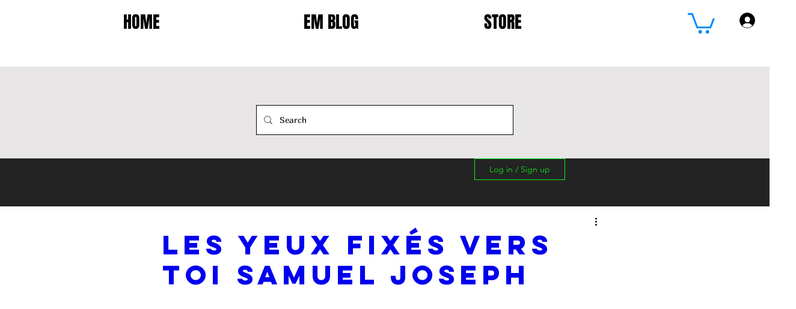

--- FILE ---
content_type: text/html; charset=utf-8
request_url: https://www.google.com/recaptcha/api2/aframe
body_size: 269
content:
<!DOCTYPE HTML><html><head><meta http-equiv="content-type" content="text/html; charset=UTF-8"></head><body><script nonce="NnXqi7oypzAkPjUFvrZLHw">/** Anti-fraud and anti-abuse applications only. See google.com/recaptcha */ try{var clients={'sodar':'https://pagead2.googlesyndication.com/pagead/sodar?'};window.addEventListener("message",function(a){try{if(a.source===window.parent){var b=JSON.parse(a.data);var c=clients[b['id']];if(c){var d=document.createElement('img');d.src=c+b['params']+'&rc='+(localStorage.getItem("rc::a")?sessionStorage.getItem("rc::b"):"");window.document.body.appendChild(d);sessionStorage.setItem("rc::e",parseInt(sessionStorage.getItem("rc::e")||0)+1);localStorage.setItem("rc::h",'1768772264833');}}}catch(b){}});window.parent.postMessage("_grecaptcha_ready", "*");}catch(b){}</script></body></html>

--- FILE ---
content_type: application/javascript
request_url: https://static.parastorage.com/services/communities-blog-ooi/1.3065.0/client-viewer/3393.chunk.min.js
body_size: 19378
content:
(("undefined"!=typeof self?self:this).webpackJsonp__wix_communities_blog_ooi=("undefined"!=typeof self?self:this).webpackJsonp__wix_communities_blog_ooi||[]).push([[3393],{66736:(e,t,r)=>{"use strict";r.d(t,{$r:()=>o,hI:()=>k,Le:()=>Z,RR:()=>C,Vj:()=>M,D9:()=>I,li:()=>a});var n,o,i,a="".concat("{{","(.*?)").concat("}}");"[".concat("{{").concat("}}","]");!function(e){e.product_page="product_page",e.blog="blog",e.post="post",e.forum="forum",e.group="group",e.bookings="Booking Service Page",e.challenges="challenge_page"}(n||(n={})),function(e){e.PRODUCT_PAGE="wix.stores.sub_pages.product",e.BLOG_POST="wix.blog.sub_pages.post",e.BLOG_POST_EDIT="wix.blog.sub_pages.post.edit",e.BLOG_POST_PREVIEW="wix.blog.sub_pages.post.preview",e.BLOG_CATEGORY="wix.blog.sub_pages.category",e.FORUM_CATEGORY="wix.forum.sub_pages.category",e.FORUM_CATEGORY_PAGINATION="wix.forum.sub_pages.category.pagination",e.FORUM_CATEGORY_CREATE_POST="wix.forum.sub_pages.category.create-post",e.FORUM_CATEGORY_CREATE_QUESTION="wix.forum.sub_pages.category.create-question",e.FORUM_POST="wix.forum.sub_pages.post",e.FORUM_POST_EDIT="wix.forum.sub_pages.post.edit",e.FORUM_POST_PAGINATION="wix.forum.sub_pages.post.pagination",e.FORUM_POST_DEEP_LINK_DATA="wix.forum.sub_pages.post.deep-link-data",e.FORUM_POST_PAGINATION_AND_DEEP_LINK_DATA="wix.forum.sub_pages.post.pagination-and-deep-link-data",e.GROUP="wix.groups.sub_pages.group",e.GROUP_POST="wix.groups.sub_pages.post",e.BOOKINGS_SERVICE="wix.bookings.sub_pages.service_page",e.CHALLENGES_PAGE="wix.online_programs.sub_pages.online_program"}(o||(o={}));var s,p,u,l,c,f,d,h,y,m,g=((i={})[o.PRODUCT_PAGE]={variables:["slug"],required:["slug"]},i),v="{{".concat("main-mapping","}}"),b=((s={})[o.BLOG_POST]={variables:["slug"],required:["slug"],subMappings:(p={},p[o.BLOG_POST_EDIT]={defaultMapping:"".concat(v,"/edit")},p[o.BLOG_POST_PREVIEW]={required:["instance"],defaultMapping:"".concat(v,"/preview/{{instance}}")},p)},s),E=((u={})[o.BLOG_CATEGORY]={variables:["slug"],required:["slug"],defaultPrefix:"categories"},u),A=((l={})[o.FORUM_POST]={variables:["categorySlug","postSlug"],required:["categorySlug","postSlug"],subMappings:(c={},c[o.FORUM_POST_EDIT]={defaultMapping:"".concat(v,"/edit")},c[o.FORUM_POST_PAGINATION]={required:["page"],defaultMapping:"".concat(v,"/p-{{page}}")},c[o.FORUM_POST_DEEP_LINK_DATA]={required:["deepLinkData"],defaultMapping:"".concat(v,"/dl-{{deepLinkData}}")},c[o.FORUM_POST_PAGINATION_AND_DEEP_LINK_DATA]={required:["page","deepLinkData"],defaultMapping:"".concat(v,"/p-{{page}}/dl-{{deepLinkData}}")},c)},l[o.FORUM_CATEGORY]={variables:["slug"],required:["slug"],subMappings:(f={},f[o.FORUM_CATEGORY_CREATE_POST]={defaultMapping:"".concat(v,"/create-post")},f[o.FORUM_CATEGORY_CREATE_QUESTION]={defaultMapping:"".concat(v,"/create-question")},f[o.FORUM_CATEGORY_PAGINATION]={required:["page"],defaultMapping:"".concat(v,"/p-{{page}}")},f)},l),O=((d={})[o.GROUP]={variables:["groupId","tabName"],required:["groupId","tabName"]},d[o.GROUP_POST]={variables:["groupId","tabName","postId"],required:["groupId","tabName","postId"]},d),x=((h={})[o.BOOKINGS_SERVICE]={variables:["slug"],required:["slug"],defaultPrefix:"service-page"},h),w=((y={})[o.CHALLENGES_PAGE]={variables:["slug"],required:["slug"],defaultPrefix:"challenge-page"},y),_=((m={})[n.product_page]=g,m[n.post]=b,m[n.blog]=E,m[n.forum]=A,m[n.group]=O,m[n.bookings]=x,m[n.challenges]=w,m);var P=function(){return P=Object.assign||function(e){for(var t,r=1,n=arguments.length;r<n;r++)for(var o in t=arguments[r])Object.prototype.hasOwnProperty.call(t,o)&&(e[o]=t[o]);return e},P.apply(this,arguments)};Object.create;function R(e){var t="function"==typeof Symbol&&Symbol.iterator,r=t&&e[t],n=0;if(r)return r.call(e);if(e&&"number"==typeof e.length)return{next:function(){return e&&n>=e.length&&(e=void 0),{value:e&&e[n++],done:!e}}};throw new TypeError(t?"Object is not iterable.":"Symbol.iterator is not defined.")}function N(e,t){var r="function"==typeof Symbol&&e[Symbol.iterator];if(!r)return e;var n,o,i=r.call(e),a=[];try{for(;(void 0===t||t-- >0)&&!(n=i.next()).done;)a.push(n.value)}catch(e){o={error:e}}finally{try{n&&!n.done&&(r=i.return)&&r.call(i)}finally{if(o)throw o.error}}return a}function S(e,t,r){if(r||2===arguments.length)for(var n,o=0,i=t.length;o<i;o++)!n&&o in t||(n||(n=Array.prototype.slice.call(t,0,o)),n[o]=t[o]);return e.concat(n||Array.prototype.slice.call(t))}Object.create;"function"==typeof SuppressedError&&SuppressedError;var I=function(e){return Object.values(T()).some((function(t){var r;return Boolean(null===(r=null==t?void 0:t.subMappings)||void 0===r?void 0:r[e])}))},T=function(){return Object.values(_).reduce((function(e,t){return P(P({},e),t)}),{})||{}},M=function(e){return Object.entries(_).filter((function(t){var r=N(t,2)[1];return Object.keys(r).includes(e)})).map((function(e){return N(e,1)[0]}))[0]},j=function(e){return Object.entries(T()).find((function(t){var r,n=N(t,2),o=(n[0],n[1]);return Boolean(null===(r=null==o?void 0:o.subMappings)||void 0===r?void 0:r[e])}))},C=function(e){var t,r,n,o=[];if(I(e)){var i=N(j(e),2),a=(i[0],i[1]);o.push.apply(o,S(S([],N((null==a?void 0:a.required)||[]),!1),N((null===(r=null===(t=null==a?void 0:a.subMappings)||void 0===t?void 0:t[e])||void 0===r?void 0:r.required)||[]),!1))}else o.push.apply(o,S([],N((null===(n=function(e){var t=T()[e];return!t&&I(e)&&console.warn("You cannot get variables schema for subMappings key (".concat(e,").")),t}(e))||void 0===n?void 0:n.required)||[]),!1));return o},U=function(e,t){return new Error("Url Mappings Error - [".concat(e,"]: ").concat(t))},L=Object.values(o);U("key","must be one of: ".concat(L.toString())),U("itemData",'must be on object with string as value, for example: { "slug": "shoes" }'),U("itemData",'must have required variables, for example: { "slug": "shoes" }');var F,D=/[.*+?^$()|]/g,k=function(e,t){return void 0===e&&(e=[]),e.find((function(e){return function(e){var t=e.replace(D,"\\$&").replace(new RegExp(a,"g"),"([^/]+)");return RegExp("^".concat(t,"$"))}(e).test(t)}))},B=(U("url","Url must be a string"),function(e){return[" ","\t","\n"].every((function(t){var r;return!(null===(r=null==e?void 0:e.includes)||void 0===r?void 0:r.call(e,t))}))}),G=function(e){return(null==e?void 0:e.length)<=z.MAX_URL_MAPPING_LENGTH},H=function(e){return null==e?void 0:e.split("/").every(Boolean)},W=function(e,t){var r=t.urlMappingKey,n=C(r);return null==n?void 0:n.every((function(t){return null==e?void 0:e.includes("{{".concat(t,"}}"))}))},V=function(e){var t=e.match(new RegExp(a,"g"));return((null==t?void 0:t.length)||0)<=1},$=function(e){return null==e?void 0:e.split("/").every(V)},q=function(e){return function(t,r){var n=t.split("/"),o=t===r;if(n.length<1||o)return!0;var i=N(r.split("/"),1)[0],a=N(n,1)[0];return e.every((function(e){return e===i||e!==a}))}},Y=function(e,t){var r=t.pathPrefixes,n=Object.values(r).map((function(e){return e.publishedPrefix})).filter(Boolean);return q(n)(e,t.defaultMapping.defaultPublished)},K=function(e,t){var r,n=t.urlMappingKey,o=t.urlMappings;return!k(null===(r=o.main)||void 0===r?void 0:r.filter((function(e){var t=e.key;return n!==t})).map((function(e){return e.mapping})),e)},X=function(e){e=e.replace(new RegExp(a,"ig"),"");var t=new RegExp(/[^\]_.~!*'();:@&=+$,<>\\#^%?`"]/,"g"),r=!/(?:[\u2700-\u27bf]|(?:\ud83c[\udde6-\uddff]){2}|[\ud800-\udbff][\udc00-\udfff]|[\u0023-\u0039]\ufe0f?\u20e3|\u3299|\u3297|\u303d|\u3030|\u24c2|\ud83c[\udd70-\udd71]|\ud83c[\udd7e-\udd7f]|\ud83c\udd8e|\ud83c[\udd91-\udd9a]|\ud83c[\udde6-\uddff]|[\ud83c[\ude01-\ude02]|\ud83c\ude1a|\ud83c\ude2f|[\ud83c[\ude32-\ude3a]|[\ud83c[\ude50-\ude51]|\u203c|\u2049|[\u25aa-\u25ab]|\u25b6|\u25c0|[\u25fb-\u25fe]|\u00a9|\u00ae|\u2122|\u2139|\ud83c\udc04|[\u2600-\u26FF]|\u2b05|\u2b06|\u2b07|\u2b1b|\u2b1c|\u2b50|\u2b55|\u231a|\u231b|\u2328|\u23cf|[\u23e9-\u23f3]|[\u23f8-\u23fa]|\ud83c\udccf|\u2934|\u2935|[\u2190-\u21ff])/g.test(e),n=!e.replace(t,"");return r&&n},Q=function(e){var t=N(e,1)[0],r=e.slice(-1);return"/"!==t&&"/"!==r},J=function(e,t){var r=t.pathPrefixes,n=Object.values(r).map((function(e){return e.savedPrefix})).filter(Boolean);return q(n)(e,t.defaultMapping.defaultSaved)};!function(e){e.MAX_LENGTH_ERROR="MAX_LENGTH_ERROR",e.NO_SPACES_ERROR="NO_SPACES_ERROR",e.NO_EMPTY_SEGMENT_ERROR="NO_EMPTY_SEGMENT_ERROR",e.CONTAIN_MAIN_VARIABLE_ERROR="CONTAIN_MAIN_VARIABLE_ERROR",e.ONLY_ONE_VARIABLE_PER_SEGMENT_ERROR="ONLY_ONE_VARIABLE_PER_SEGMENT_ERROR",e.ONLY_UNIQUE_PUBLISHED_URL_ERROR="ONLY_UNIQUE_PUBLISHED_URL_ERROR",e.ONLY_UNIQUE_SAVED_URL_ERROR="ONLY_UNIQUE_SAVED_URL_ERROR",e.ONLY_UNIQUE_MAPPING_ERROR="ONLY_UNIQUE_MAPPING_ERROR",e.NO_INVALID_CHARACTERS_ERROR="NO_INVALID_CHARACTERS_ERROR",e.NO_STARTING_OR_ENDING_SLASH_ERROR="NO_STARTING_OR_ENDING_SLASH_ERROR"}(F||(F={}));var z=function(){function e(e){var t=e.urlMappingKey,r=e.pathPrefixes,n=e.urlMappings,o=this;this.initValidators=function(){o.validators=[[G,F.MAX_LENGTH_ERROR],[B,F.NO_SPACES_ERROR],[Q,F.NO_STARTING_OR_ENDING_SLASH_ERROR],[H,F.NO_EMPTY_SEGMENT_ERROR],[X,F.NO_INVALID_CHARACTERS_ERROR],[W,F.CONTAIN_MAIN_VARIABLE_ERROR],[$,F.ONLY_ONE_VARIABLE_PER_SEGMENT_ERROR],[Y,F.ONLY_UNIQUE_PUBLISHED_URL_ERROR],[J,F.ONLY_UNIQUE_SAVED_URL_ERROR],[K,F.ONLY_UNIQUE_MAPPING_ERROR]]},this.urlMappings=n,this.pathPrefixes=r,this.urlMappingKey=t,this.pathPrefix=this.getPathPrefix(),this.defaultMapping=Z(t,this.pathPrefix),this.initValidators()}return e.prototype.getPathPrefix=function(){var t=M(this.urlMappingKey);if(!t)throw I(this.urlMappingKey)?new Error("Url Mapper Validator Error: Validator does not support sub mapping, please use the main url mapping key"):new Error("Url Mapper Validator Error: Url mapping key is not supported (".concat(this.urlMappingKey,")"));return this.pathPrefixes[t]||e.FALLBACK_PATH_PREFIX},Object.defineProperty(e.prototype,"validatorProps",{get:function(){var e=this;return{urlMappingKey:e.urlMappingKey,urlMappings:e.urlMappings,pathPrefix:e.pathPrefix,pathPrefixes:e.pathPrefixes,defaultMapping:e.defaultMapping}},enumerable:!1,configurable:!0}),e.prototype.validate=function(e){var t,r;try{for(var n=R(this.validators),o=n.next();!o.done;o=n.next()){var i=N(o.value,2),a=i[0],s=i[1],p=Boolean(a(e,this.validatorProps));if(!p)return{isValid:p,error:s}}}catch(e){t={error:e}}finally{try{o&&!o.done&&(r=n.return)&&r.call(n)}finally{if(t)throw t.error}}return{isValid:!0}},e.errorArray=Object.values(F),e.MAX_URL_MAPPING_LENGTH=1e3,e.FALLBACK_PATH_PREFIX="unknown",e}(),Z=function(e,t){var r,n,o=T()[e]||{required:["slug"]},i=o.required,a=o.defaultPrefix,s={};return t&&"object"==typeof t?(s.savedPrefix=null!==(r=t.savedPrefix)&&void 0!==r?r:"",s.publishedPrefix=null!==(n=t.publishedPrefix)&&void 0!==n?n:""):(s.savedPrefix=z.FALLBACK_PATH_PREFIX,s.publishedPrefix=z.FALLBACK_PATH_PREFIX),{defaultSaved:S([s.savedPrefix,a],N(null==i?void 0:i.map((function(e){return"{{".concat(e,"}}")}))),!1).filter(Boolean).join("/"),defaultPublished:S([s.publishedPrefix,a],N(null==i?void 0:i.map((function(e){return"{{".concat(e,"}}")}))),!1).filter(Boolean).join("/")}}},60776:(e,t,r)=>{"use strict";t.__esModule=!0;var n=r(60751),o=(a(n),a(r(62688))),i=a(r(28127));a(r(20567));function a(e){return e&&e.__esModule?e:{default:e}}function s(e,t){if(!(e instanceof t))throw new TypeError("Cannot call a class as a function")}function p(e,t){if(!e)throw new ReferenceError("this hasn't been initialised - super() hasn't been called");return!t||"object"!=typeof t&&"function"!=typeof t?e:t}function u(e,t){if("function"!=typeof t&&null!==t)throw new TypeError("Super expression must either be null or a function, not "+typeof t);e.prototype=Object.create(t&&t.prototype,{constructor:{value:e,enumerable:!1,writable:!0,configurable:!0}}),t&&(Object.setPrototypeOf?Object.setPrototypeOf(e,t):e.__proto__=t)}var l=1073741823;t.default=function(e,t){var r,a,c="__create-react-context-"+(0,i.default)()+"__",f=function(e){function r(){var t,n,o,i;s(this,r);for(var a=arguments.length,u=Array(a),l=0;l<a;l++)u[l]=arguments[l];return t=n=p(this,e.call.apply(e,[this].concat(u))),n.emitter=(o=n.props.value,i=[],{on:function(e){i.push(e)},off:function(e){i=i.filter((function(t){return t!==e}))},get:function(){return o},set:function(e,t){o=e,i.forEach((function(e){return e(o,t)}))}}),p(n,t)}return u(r,e),r.prototype.getChildContext=function(){var e;return(e={})[c]=this.emitter,e},r.prototype.componentWillReceiveProps=function(e){if(this.props.value!==e.value){var r=this.props.value,n=e.value,o=void 0;((i=r)===(a=n)?0!==i||1/i==1/a:i!=i&&a!=a)?o=0:(o="function"==typeof t?t(r,n):l,0!==(o|=0)&&this.emitter.set(e.value,o))}var i,a},r.prototype.render=function(){return this.props.children},r}(n.Component);f.childContextTypes=((r={})[c]=o.default.object.isRequired,r);var d=function(t){function r(){var e,n;s(this,r);for(var o=arguments.length,i=Array(o),a=0;a<o;a++)i[a]=arguments[a];return e=n=p(this,t.call.apply(t,[this].concat(i))),n.state={value:n.getValue()},n.onUpdate=function(e,t){(0|n.observedBits)&t&&n.setState({value:n.getValue()})},p(n,e)}return u(r,t),r.prototype.componentWillReceiveProps=function(e){var t=e.observedBits;this.observedBits=null==t?l:t},r.prototype.componentDidMount=function(){this.context[c]&&this.context[c].on(this.onUpdate);var e=this.props.observedBits;this.observedBits=null==e?l:e},r.prototype.componentWillUnmount=function(){this.context[c]&&this.context[c].off(this.onUpdate)},r.prototype.getValue=function(){return this.context[c]?this.context[c].get():e},r.prototype.render=function(){return(e=this.props.children,Array.isArray(e)?e[0]:e)(this.state.value);var e},r}(n.Component);return d.contextTypes=((a={})[c]=o.default.object,a),{Provider:f,Consumer:d}},e.exports=t.default},97508:(e,t,r)=>{"use strict";t.__esModule=!0;var n=i(r(60751)),o=i(r(60776));function i(e){return e&&e.__esModule?e:{default:e}}t.default=n.default.createContext||o.default,e.exports=t.default},37512:(e,t,r)=>{e.exports=r(16252).isElement},77588:(e,t,r)=>{e.exports=r(16252).uniqueId},93770:e=>{"use strict";const t=async function(){}.constructor;e.exports=()=>t},44014:e=>{"use strict";const t=async function*(){}.constructor;e.exports=()=>t},23836:(e,t,r)=>{"use strict";var n=r(84499),o=r(36678),i=r(90376),a=r(39707);e.exports=a||n.call(i,o)},59369:(e,t,r)=>{"use strict";var n=r(84499),o=r(36678),i=r(23836);e.exports=function(){return i(n,o,arguments)}},36678:e=>{"use strict";e.exports=Function.prototype.apply},90376:e=>{"use strict";e.exports=Function.prototype.call},50946:(e,t,r)=>{"use strict";var n=r(84499),o=r(1711),i=r(90376),a=r(23836);e.exports=function(e){if(e.length<1||"function"!=typeof e[0])throw new o("a function is required");return a(n,i,e)}},39707:e=>{"use strict";e.exports="undefined"!=typeof Reflect&&Reflect&&Reflect.apply},9343:(e,t,r)=>{"use strict";var n=r(68897),o=r(88179),i=o(n("String.prototype.indexOf"));e.exports=function(e,t){var r=n(e,!!t);return"function"==typeof r&&i(e,".prototype.")>-1?o(r):r}},88179:(e,t,r)=>{"use strict";var n=r(18973),o=r(67539),i=r(50946),a=r(59369);e.exports=function(e){var t=i(arguments),r=e.length-(arguments.length-1);return n(t,1+(r>0?r:0),!0)},o?o(e.exports,"apply",{value:a}):e.exports.apply=a},93232:(e,t,r)=>{"use strict";var n=r(68897),o=r(50946),i=o([n("%String.prototype.indexOf%")]);e.exports=function(e,t){var r=n(e,!!t);return"function"==typeof r&&i(e,".prototype.")>-1?o([r]):r}},63498:(e,t,r)=>{var n=r(23425),o=r(25456),i=r(79513),a=r(17647),s=r(39353),p=r(228),u=Date.prototype.getTime;function l(e,t,r){var d=r||{};return!!(d.strict?i(e,t):e===t)||(!e||!t||"object"!=typeof e&&"object"!=typeof t?d.strict?i(e,t):e==t:function(e,t,r){var i,d;if(typeof e!=typeof t)return!1;if(c(e)||c(t))return!1;if(e.prototype!==t.prototype)return!1;if(o(e)!==o(t))return!1;var h=a(e),y=a(t);if(h!==y)return!1;if(h||y)return e.source===t.source&&s(e)===s(t);if(p(e)&&p(t))return u.call(e)===u.call(t);var m=f(e),g=f(t);if(m!==g)return!1;if(m||g){if(e.length!==t.length)return!1;for(i=0;i<e.length;i++)if(e[i]!==t[i])return!1;return!0}if(typeof e!=typeof t)return!1;try{var v=n(e),b=n(t)}catch(e){return!1}if(v.length!==b.length)return!1;for(v.sort(),b.sort(),i=v.length-1;i>=0;i--)if(v[i]!=b[i])return!1;for(i=v.length-1;i>=0;i--)if(!l(e[d=v[i]],t[d],r))return!1;return!0}(e,t,d))}function c(e){return null==e}function f(e){return!(!e||"object"!=typeof e||"number"!=typeof e.length)&&("function"==typeof e.copy&&"function"==typeof e.slice&&!(e.length>0&&"number"!=typeof e[0]))}e.exports=l},79381:(e,t,r)=>{"use strict";var n=r(67539),o=r(76296),i=r(1711),a=r(91399);e.exports=function(e,t,r){if(!e||"object"!=typeof e&&"function"!=typeof e)throw new i("`obj` must be an object or a function`");if("string"!=typeof t&&"symbol"!=typeof t)throw new i("`property` must be a string or a symbol`");if(arguments.length>3&&"boolean"!=typeof arguments[3]&&null!==arguments[3])throw new i("`nonEnumerable`, if provided, must be a boolean or null");if(arguments.length>4&&"boolean"!=typeof arguments[4]&&null!==arguments[4])throw new i("`nonWritable`, if provided, must be a boolean or null");if(arguments.length>5&&"boolean"!=typeof arguments[5]&&null!==arguments[5])throw new i("`nonConfigurable`, if provided, must be a boolean or null");if(arguments.length>6&&"boolean"!=typeof arguments[6])throw new i("`loose`, if provided, must be a boolean");var s=arguments.length>3?arguments[3]:null,p=arguments.length>4?arguments[4]:null,u=arguments.length>5?arguments[5]:null,l=arguments.length>6&&arguments[6],c=!!a&&a(e,t);if(n)n(e,t,{configurable:null===u&&c?c.configurable:!u,enumerable:null===s&&c?c.enumerable:!s,value:r,writable:null===p&&c?c.writable:!p});else{if(!l&&(s||p||u))throw new o("This environment does not support defining a property as non-configurable, non-writable, or non-enumerable.");e[t]=r}}},95144:(e,t,r)=>{"use strict";var n=r(23425),o="function"==typeof Symbol&&"symbol"==typeof Symbol("foo"),i=Object.prototype.toString,a=Array.prototype.concat,s=r(79381),p=r(96900)(),u=function(e,t,r,n){if(t in e)if(!0===n){if(e[t]===r)return}else if("function"!=typeof(o=n)||"[object Function]"!==i.call(o)||!n())return;var o;p?s(e,t,r,!0):s(e,t,r)},l=function(e,t){var r=arguments.length>2?arguments[2]:{},i=n(t);o&&(i=a.call(i,Object.getOwnPropertySymbols(t)));for(var s=0;s<i.length;s+=1)u(e,i[s],t[i[s]],r[i[s]])};l.supportsDescriptors=!!p,e.exports=l},71724:(e,t,r)=>{"use strict";var n,o=r(50946),i=r(91399);try{n=[].__proto__===Array.prototype}catch(e){if(!e||"object"!=typeof e||!("code"in e)||"ERR_PROTO_ACCESS"!==e.code)throw e}var a=!!n&&i&&i(Object.prototype,"__proto__"),s=Object,p=s.getPrototypeOf;e.exports=a&&"function"==typeof a.get?o([a.get]):"function"==typeof p&&function(e){return p(null==e?e:s(e))}},67539:e=>{"use strict";var t=Object.defineProperty||!1;if(t)try{t({},"a",{value:1})}catch(e){t=!1}e.exports=t},83841:e=>{"use strict";e.exports=EvalError},50219:e=>{"use strict";e.exports=Error},76190:e=>{"use strict";e.exports=RangeError},83950:e=>{"use strict";e.exports=ReferenceError},76296:e=>{"use strict";e.exports=SyntaxError},1711:e=>{"use strict";e.exports=TypeError},13221:e=>{"use strict";e.exports=URIError},7960:e=>{"use strict";e.exports=Object},35845:e=>{"use strict";var t=Object.prototype.toString,r=Math.max,n=function(e,t){for(var r=[],n=0;n<e.length;n+=1)r[n]=e[n];for(var o=0;o<t.length;o+=1)r[o+e.length]=t[o];return r};e.exports=function(e){var o=this;if("function"!=typeof o||"[object Function]"!==t.apply(o))throw new TypeError("Function.prototype.bind called on incompatible "+o);for(var i,a=function(e,t){for(var r=[],n=t||0,o=0;n<e.length;n+=1,o+=1)r[o]=e[n];return r}(arguments,1),s=r(0,o.length-a.length),p=[],u=0;u<s;u++)p[u]="$"+u;if(i=Function("binder","return function ("+function(e,t){for(var r="",n=0;n<e.length;n+=1)r+=e[n],n+1<e.length&&(r+=t);return r}(p,",")+"){ return binder.apply(this,arguments); }")((function(){if(this instanceof i){var t=o.apply(this,n(a,arguments));return Object(t)===t?t:this}return o.apply(e,n(a,arguments))})),o.prototype){var l=function(){};l.prototype=o.prototype,i.prototype=new l,l.prototype=null}return i}},84499:(e,t,r)=>{"use strict";var n=r(35845);e.exports=Function.prototype.bind||n},71442:e=>{"use strict";var t=function(){return"string"==typeof function(){}.name},r=Object.getOwnPropertyDescriptor;if(r)try{r([],"length")}catch(e){r=null}t.functionsHaveConfigurableNames=function(){if(!t()||!r)return!1;var e=r((function(){}),"name");return!!e&&!!e.configurable};var n=Function.prototype.bind;t.boundFunctionsHaveNames=function(){return t()&&"function"==typeof n&&""!==function(){}.bind().name},e.exports=t},63741:e=>{"use strict";const t=function*(){}.constructor;e.exports=()=>t},68897:(e,t,r)=>{"use strict";var n,o=r(7960),i=r(50219),a=r(83841),s=r(76190),p=r(83950),u=r(76296),l=r(1711),c=r(13221),f=r(74822),d=r(83700),h=r(93888),y=r(24670),m=r(19988),g=r(95786),v=r(93897),b=r(91399),E=r(67539),A=function(){throw new l},O=b?function(){try{return A}catch(e){try{return b(arguments,"callee").get}catch(e){return A}}}():A,x=r(14923)(),w=r(33771),_=r(79548),P=r(21588),R=r(36678),N=r(90376),S={},I="undefined"!=typeof Uint8Array&&w?w(Uint8Array):n,T={__proto__:null,"%AggregateError%":"undefined"==typeof AggregateError?n:AggregateError,"%Array%":Array,"%ArrayBuffer%":"undefined"==typeof ArrayBuffer?n:ArrayBuffer,"%ArrayIteratorPrototype%":x&&w?w([][Symbol.iterator]()):n,"%AsyncFromSyncIteratorPrototype%":n,"%AsyncFunction%":S,"%AsyncGenerator%":S,"%AsyncGeneratorFunction%":S,"%AsyncIteratorPrototype%":S,"%Atomics%":"undefined"==typeof Atomics?n:Atomics,"%BigInt%":"undefined"==typeof BigInt?n:BigInt,"%BigInt64Array%":"undefined"==typeof BigInt64Array?n:BigInt64Array,"%BigUint64Array%":"undefined"==typeof BigUint64Array?n:BigUint64Array,"%Boolean%":Boolean,"%DataView%":"undefined"==typeof DataView?n:DataView,"%Date%":Date,"%decodeURI%":decodeURI,"%decodeURIComponent%":decodeURIComponent,"%encodeURI%":encodeURI,"%encodeURIComponent%":encodeURIComponent,"%Error%":i,"%eval%":eval,"%EvalError%":a,"%Float16Array%":"undefined"==typeof Float16Array?n:Float16Array,"%Float32Array%":"undefined"==typeof Float32Array?n:Float32Array,"%Float64Array%":"undefined"==typeof Float64Array?n:Float64Array,"%FinalizationRegistry%":"undefined"==typeof FinalizationRegistry?n:FinalizationRegistry,"%Function%":Function,"%GeneratorFunction%":S,"%Int8Array%":"undefined"==typeof Int8Array?n:Int8Array,"%Int16Array%":"undefined"==typeof Int16Array?n:Int16Array,"%Int32Array%":"undefined"==typeof Int32Array?n:Int32Array,"%isFinite%":isFinite,"%isNaN%":isNaN,"%IteratorPrototype%":x&&w?w(w([][Symbol.iterator]())):n,"%JSON%":"object"==typeof JSON?JSON:n,"%Map%":"undefined"==typeof Map?n:Map,"%MapIteratorPrototype%":"undefined"!=typeof Map&&x&&w?w((new Map)[Symbol.iterator]()):n,"%Math%":Math,"%Number%":Number,"%Object%":o,"%Object.getOwnPropertyDescriptor%":b,"%parseFloat%":parseFloat,"%parseInt%":parseInt,"%Promise%":"undefined"==typeof Promise?n:Promise,"%Proxy%":"undefined"==typeof Proxy?n:Proxy,"%RangeError%":s,"%ReferenceError%":p,"%Reflect%":"undefined"==typeof Reflect?n:Reflect,"%RegExp%":RegExp,"%Set%":"undefined"==typeof Set?n:Set,"%SetIteratorPrototype%":"undefined"!=typeof Set&&x&&w?w((new Set)[Symbol.iterator]()):n,"%SharedArrayBuffer%":"undefined"==typeof SharedArrayBuffer?n:SharedArrayBuffer,"%String%":String,"%StringIteratorPrototype%":x&&w?w(""[Symbol.iterator]()):n,"%Symbol%":x?Symbol:n,"%SyntaxError%":u,"%ThrowTypeError%":O,"%TypedArray%":I,"%TypeError%":l,"%Uint8Array%":"undefined"==typeof Uint8Array?n:Uint8Array,"%Uint8ClampedArray%":"undefined"==typeof Uint8ClampedArray?n:Uint8ClampedArray,"%Uint16Array%":"undefined"==typeof Uint16Array?n:Uint16Array,"%Uint32Array%":"undefined"==typeof Uint32Array?n:Uint32Array,"%URIError%":c,"%WeakMap%":"undefined"==typeof WeakMap?n:WeakMap,"%WeakRef%":"undefined"==typeof WeakRef?n:WeakRef,"%WeakSet%":"undefined"==typeof WeakSet?n:WeakSet,"%Function.prototype.call%":N,"%Function.prototype.apply%":R,"%Object.defineProperty%":E,"%Object.getPrototypeOf%":_,"%Math.abs%":f,"%Math.floor%":d,"%Math.max%":h,"%Math.min%":y,"%Math.pow%":m,"%Math.round%":g,"%Math.sign%":v,"%Reflect.getPrototypeOf%":P};if(w)try{null.error}catch(e){var M=w(w(e));T["%Error.prototype%"]=M}var j=r(93770),C=r(63741),U=r(44014),L=function e(t){var r;if("%AsyncFunction%"===t)r=j()||void 0;else if("%GeneratorFunction%"===t)r=C()||void 0;else if("%AsyncGeneratorFunction%"===t)r=U()||void 0;else if("%AsyncGenerator%"===t){var n=e("%AsyncGeneratorFunction%");n&&(r=n.prototype)}else if("%AsyncIteratorPrototype%"===t){var o=e("%AsyncGenerator%");o&&w&&(r=w(o.prototype))}return T[t]=r,r},F={__proto__:null,"%ArrayBufferPrototype%":["ArrayBuffer","prototype"],"%ArrayPrototype%":["Array","prototype"],"%ArrayProto_entries%":["Array","prototype","entries"],"%ArrayProto_forEach%":["Array","prototype","forEach"],"%ArrayProto_keys%":["Array","prototype","keys"],"%ArrayProto_values%":["Array","prototype","values"],"%AsyncFunctionPrototype%":["AsyncFunction","prototype"],"%AsyncGenerator%":["AsyncGeneratorFunction","prototype"],"%AsyncGeneratorPrototype%":["AsyncGeneratorFunction","prototype","prototype"],"%BooleanPrototype%":["Boolean","prototype"],"%DataViewPrototype%":["DataView","prototype"],"%DatePrototype%":["Date","prototype"],"%ErrorPrototype%":["Error","prototype"],"%EvalErrorPrototype%":["EvalError","prototype"],"%Float32ArrayPrototype%":["Float32Array","prototype"],"%Float64ArrayPrototype%":["Float64Array","prototype"],"%FunctionPrototype%":["Function","prototype"],"%Generator%":["GeneratorFunction","prototype"],"%GeneratorPrototype%":["GeneratorFunction","prototype","prototype"],"%Int8ArrayPrototype%":["Int8Array","prototype"],"%Int16ArrayPrototype%":["Int16Array","prototype"],"%Int32ArrayPrototype%":["Int32Array","prototype"],"%JSONParse%":["JSON","parse"],"%JSONStringify%":["JSON","stringify"],"%MapPrototype%":["Map","prototype"],"%NumberPrototype%":["Number","prototype"],"%ObjectPrototype%":["Object","prototype"],"%ObjProto_toString%":["Object","prototype","toString"],"%ObjProto_valueOf%":["Object","prototype","valueOf"],"%PromisePrototype%":["Promise","prototype"],"%PromiseProto_then%":["Promise","prototype","then"],"%Promise_all%":["Promise","all"],"%Promise_reject%":["Promise","reject"],"%Promise_resolve%":["Promise","resolve"],"%RangeErrorPrototype%":["RangeError","prototype"],"%ReferenceErrorPrototype%":["ReferenceError","prototype"],"%RegExpPrototype%":["RegExp","prototype"],"%SetPrototype%":["Set","prototype"],"%SharedArrayBufferPrototype%":["SharedArrayBuffer","prototype"],"%StringPrototype%":["String","prototype"],"%SymbolPrototype%":["Symbol","prototype"],"%SyntaxErrorPrototype%":["SyntaxError","prototype"],"%TypedArrayPrototype%":["TypedArray","prototype"],"%TypeErrorPrototype%":["TypeError","prototype"],"%Uint8ArrayPrototype%":["Uint8Array","prototype"],"%Uint8ClampedArrayPrototype%":["Uint8ClampedArray","prototype"],"%Uint16ArrayPrototype%":["Uint16Array","prototype"],"%Uint32ArrayPrototype%":["Uint32Array","prototype"],"%URIErrorPrototype%":["URIError","prototype"],"%WeakMapPrototype%":["WeakMap","prototype"],"%WeakSetPrototype%":["WeakSet","prototype"]},D=r(84499),k=r(24313),B=D.call(N,Array.prototype.concat),G=D.call(R,Array.prototype.splice),H=D.call(N,String.prototype.replace),W=D.call(N,String.prototype.slice),V=D.call(N,RegExp.prototype.exec),$=/[^%.[\]]+|\[(?:(-?\d+(?:\.\d+)?)|(["'])((?:(?!\2)[^\\]|\\.)*?)\2)\]|(?=(?:\.|\[\])(?:\.|\[\]|%$))/g,q=/\\(\\)?/g,Y=function(e,t){var r,n=e;if(k(F,n)&&(n="%"+(r=F[n])[0]+"%"),k(T,n)){var o=T[n];if(o===S&&(o=L(n)),void 0===o&&!t)throw new l("intrinsic "+e+" exists, but is not available. Please file an issue!");return{alias:r,name:n,value:o}}throw new u("intrinsic "+e+" does not exist!")};e.exports=function(e,t){if("string"!=typeof e||0===e.length)throw new l("intrinsic name must be a non-empty string");if(arguments.length>1&&"boolean"!=typeof t)throw new l('"allowMissing" argument must be a boolean');if(null===V(/^%?[^%]*%?$/,e))throw new u("`%` may not be present anywhere but at the beginning and end of the intrinsic name");var r=function(e){var t=W(e,0,1),r=W(e,-1);if("%"===t&&"%"!==r)throw new u("invalid intrinsic syntax, expected closing `%`");if("%"===r&&"%"!==t)throw new u("invalid intrinsic syntax, expected opening `%`");var n=[];return H(e,$,(function(e,t,r,o){n[n.length]=r?H(o,q,"$1"):t||e})),n}(e),n=r.length>0?r[0]:"",o=Y("%"+n+"%",t),i=o.name,a=o.value,s=!1,p=o.alias;p&&(n=p[0],G(r,B([0,1],p)));for(var c=1,f=!0;c<r.length;c+=1){var d=r[c],h=W(d,0,1),y=W(d,-1);if(('"'===h||"'"===h||"`"===h||'"'===y||"'"===y||"`"===y)&&h!==y)throw new u("property names with quotes must have matching quotes");if("constructor"!==d&&f||(s=!0),k(T,i="%"+(n+="."+d)+"%"))a=T[i];else if(null!=a){if(!(d in a)){if(!t)throw new l("base intrinsic for "+e+" exists, but the property is not available.");return}if(b&&c+1>=r.length){var m=b(a,d);a=(f=!!m)&&"get"in m&&!("originalValue"in m.get)?m.get:a[d]}else f=k(a,d),a=a[d];f&&!s&&(T[i]=a)}}return a}},79548:(e,t,r)=>{"use strict";var n=r(7960);e.exports=n.getPrototypeOf||null},21588:e=>{"use strict";e.exports="undefined"!=typeof Reflect&&Reflect.getPrototypeOf||null},33771:(e,t,r)=>{"use strict";var n=r(21588),o=r(79548),i=r(71724);e.exports=n?function(e){return n(e)}:o?function(e){if(!e||"object"!=typeof e&&"function"!=typeof e)throw new TypeError("getProto: not an object");return o(e)}:i?function(e){return i(e)}:null},6433:e=>{"use strict";e.exports=Object.getOwnPropertyDescriptor},91399:(e,t,r)=>{"use strict";var n=r(6433);if(n)try{n([],"length")}catch(e){n=null}e.exports=n},28127:(e,t,r)=>{"use strict";var n="__global_unique_id__";e.exports=function(){return r.g[n]=(r.g[n]||0)+1}},96900:(e,t,r)=>{"use strict";var n=r(67539),o=function(){return!!n};o.hasArrayLengthDefineBug=function(){if(!n)return null;try{return 1!==n([],"length",{value:1}).length}catch(e){return!0}},e.exports=o},14923:(e,t,r)=>{"use strict";var n="undefined"!=typeof Symbol&&Symbol,o=r(14361);e.exports=function(){return"function"==typeof n&&("function"==typeof Symbol&&("symbol"==typeof n("foo")&&("symbol"==typeof Symbol("bar")&&o())))}},14361:e=>{"use strict";e.exports=function(){if("function"!=typeof Symbol||"function"!=typeof Object.getOwnPropertySymbols)return!1;if("symbol"==typeof Symbol.iterator)return!0;var e={},t=Symbol("test"),r=Object(t);if("string"==typeof t)return!1;if("[object Symbol]"!==Object.prototype.toString.call(t))return!1;if("[object Symbol]"!==Object.prototype.toString.call(r))return!1;for(var n in e[t]=42,e)return!1;if("function"==typeof Object.keys&&0!==Object.keys(e).length)return!1;if("function"==typeof Object.getOwnPropertyNames&&0!==Object.getOwnPropertyNames(e).length)return!1;var o=Object.getOwnPropertySymbols(e);if(1!==o.length||o[0]!==t)return!1;if(!Object.prototype.propertyIsEnumerable.call(e,t))return!1;if("function"==typeof Object.getOwnPropertyDescriptor){var i=Object.getOwnPropertyDescriptor(e,t);if(42!==i.value||!0!==i.enumerable)return!1}return!0}},1432:(e,t,r)=>{"use strict";var n=r(14361);e.exports=function(){return n()&&!!Symbol.toStringTag}},24313:(e,t,r)=>{"use strict";var n=Function.prototype.call,o=Object.prototype.hasOwnProperty,i=r(84499);e.exports=i.call(n,o)},25456:(e,t,r)=>{"use strict";var n=r(1432)(),o=r(9343)("Object.prototype.toString"),i=function(e){return!(n&&e&&"object"==typeof e&&Symbol.toStringTag in e)&&"[object Arguments]"===o(e)},a=function(e){return!!i(e)||null!==e&&"object"==typeof e&&"number"==typeof e.length&&e.length>=0&&"[object Array]"!==o(e)&&"[object Function]"===o(e.callee)},s=function(){return i(arguments)}();i.isLegacyArguments=a,e.exports=s?i:a},228:(e,t,r)=>{"use strict";var n=r(93232),o=n("Date.prototype.getDay"),i=n("Object.prototype.toString"),a=r(1432)();e.exports=function(e){return"object"==typeof e&&null!==e&&(a?function(e){try{return o(e),!0}catch(e){return!1}}(e):"[object Date]"===i(e))}},17647:(e,t,r)=>{"use strict";var n,o=r(93232),i=r(1432)(),a=r(24313),s=r(91399);if(i){var p=o("RegExp.prototype.exec"),u={},l=function(){throw u},c={toString:l,valueOf:l};"symbol"==typeof Symbol.toPrimitive&&(c[Symbol.toPrimitive]=l),n=function(e){if(!e||"object"!=typeof e)return!1;var t=s(e,"lastIndex");if(!(t&&a(t,"value")))return!1;try{p(e,c)}catch(e){return e===u}}}else{var f=o("Object.prototype.toString");n=function(e){return!(!e||"object"!=typeof e&&"function"!=typeof e)&&"[object RegExp]"===f(e)}}e.exports=n},74822:e=>{"use strict";e.exports=Math.abs},83700:e=>{"use strict";e.exports=Math.floor},93943:e=>{"use strict";e.exports=Number.isNaN||function(e){return e!=e}},93888:e=>{"use strict";e.exports=Math.max},24670:e=>{"use strict";e.exports=Math.min},19988:e=>{"use strict";e.exports=Math.pow},95786:e=>{"use strict";e.exports=Math.round},93897:(e,t,r)=>{"use strict";var n=r(93943);e.exports=function(e){return n(e)||0===e?e:e<0?-1:1}},46223:e=>{"use strict";var t=function(e){return e!=e};e.exports=function(e,r){return 0===e&&0===r?1/e==1/r:e===r||!(!t(e)||!t(r))}},79513:(e,t,r)=>{"use strict";var n=r(95144),o=r(88179),i=r(46223),a=r(96190),s=r(22700),p=o(a(),Object);n(p,{getPolyfill:a,implementation:i,shim:s}),e.exports=p},96190:(e,t,r)=>{"use strict";var n=r(46223);e.exports=function(){return"function"==typeof Object.is?Object.is:n}},22700:(e,t,r)=>{"use strict";var n=r(96190),o=r(95144);e.exports=function(){var e=n();return o(Object,{is:e},{is:function(){return Object.is!==e}}),e}},31895:(e,t,r)=>{"use strict";var n;if(!Object.keys){var o=Object.prototype.hasOwnProperty,i=Object.prototype.toString,a=r(8825),s=Object.prototype.propertyIsEnumerable,p=!s.call({toString:null},"toString"),u=s.call((function(){}),"prototype"),l=["toString","toLocaleString","valueOf","hasOwnProperty","isPrototypeOf","propertyIsEnumerable","constructor"],c=function(e){var t=e.constructor;return t&&t.prototype===e},f={$applicationCache:!0,$console:!0,$external:!0,$frame:!0,$frameElement:!0,$frames:!0,$innerHeight:!0,$innerWidth:!0,$onmozfullscreenchange:!0,$onmozfullscreenerror:!0,$outerHeight:!0,$outerWidth:!0,$pageXOffset:!0,$pageYOffset:!0,$parent:!0,$scrollLeft:!0,$scrollTop:!0,$scrollX:!0,$scrollY:!0,$self:!0,$webkitIndexedDB:!0,$webkitStorageInfo:!0,$window:!0},d=function(){if("undefined"==typeof window)return!1;for(var e in window)try{if(!f["$"+e]&&o.call(window,e)&&null!==window[e]&&"object"==typeof window[e])try{c(window[e])}catch(e){return!0}}catch(e){return!0}return!1}();n=function(e){var t=null!==e&&"object"==typeof e,r="[object Function]"===i.call(e),n=a(e),s=t&&"[object String]"===i.call(e),f=[];if(!t&&!r&&!n)throw new TypeError("Object.keys called on a non-object");var h=u&&r;if(s&&e.length>0&&!o.call(e,0))for(var y=0;y<e.length;++y)f.push(String(y));if(n&&e.length>0)for(var m=0;m<e.length;++m)f.push(String(m));else for(var g in e)h&&"prototype"===g||!o.call(e,g)||f.push(String(g));if(p)for(var v=function(e){if("undefined"==typeof window||!d)return c(e);try{return c(e)}catch(e){return!1}}(e),b=0;b<l.length;++b)v&&"constructor"===l[b]||!o.call(e,l[b])||f.push(l[b]);return f}}e.exports=n},23425:(e,t,r)=>{"use strict";var n=Array.prototype.slice,o=r(8825),i=Object.keys,a=i?function(e){return i(e)}:r(31895),s=Object.keys;a.shim=function(){if(Object.keys){var e=function(){var e=Object.keys(arguments);return e&&e.length===arguments.length}(1,2);e||(Object.keys=function(e){return o(e)?s(n.call(e)):s(e)})}else Object.keys=a;return Object.keys||a},e.exports=a},8825:e=>{"use strict";var t=Object.prototype.toString;e.exports=function(e){var r=t.call(e),n="[object Arguments]"===r;return n||(n="[object Array]"!==r&&null!==e&&"object"==typeof e&&"number"==typeof e.length&&e.length>=0&&"[object Function]"===t.call(e.callee)),n}},52759:(e,t,r)=>{"use strict";r.d(t,{A:()=>ae});
/**!
 * @fileOverview Kickass library to create and place poppers near their reference elements.
 * @version 1.16.1
 * @license
 * Copyright (c) 2016 Federico Zivolo and contributors
 *
 * Permission is hereby granted, free of charge, to any person obtaining a copy
 * of this software and associated documentation files (the "Software"), to deal
 * in the Software without restriction, including without limitation the rights
 * to use, copy, modify, merge, publish, distribute, sublicense, and/or sell
 * copies of the Software, and to permit persons to whom the Software is
 * furnished to do so, subject to the following conditions:
 *
 * The above copyright notice and this permission notice shall be included in all
 * copies or substantial portions of the Software.
 *
 * THE SOFTWARE IS PROVIDED "AS IS", WITHOUT WARRANTY OF ANY KIND, EXPRESS OR
 * IMPLIED, INCLUDING BUT NOT LIMITED TO THE WARRANTIES OF MERCHANTABILITY,
 * FITNESS FOR A PARTICULAR PURPOSE AND NONINFRINGEMENT. IN NO EVENT SHALL THE
 * AUTHORS OR COPYRIGHT HOLDERS BE LIABLE FOR ANY CLAIM, DAMAGES OR OTHER
 * LIABILITY, WHETHER IN AN ACTION OF CONTRACT, TORT OR OTHERWISE, ARISING FROM,
 * OUT OF OR IN CONNECTION WITH THE SOFTWARE OR THE USE OR OTHER DEALINGS IN THE
 * SOFTWARE.
 */
var n="undefined"!=typeof window&&"undefined"!=typeof document&&"undefined"!=typeof navigator,o=function(){for(var e=["Edge","Trident","Firefox"],t=0;t<e.length;t+=1)if(n&&navigator.userAgent.indexOf(e[t])>=0)return 1;return 0}();var i=n&&window.Promise?function(e){var t=!1;return function(){t||(t=!0,window.Promise.resolve().then((function(){t=!1,e()})))}}:function(e){var t=!1;return function(){t||(t=!0,setTimeout((function(){t=!1,e()}),o))}};function a(e){return e&&"[object Function]"==={}.toString.call(e)}function s(e,t){if(1!==e.nodeType)return[];var r=e.ownerDocument.defaultView.getComputedStyle(e,null);return t?r[t]:r}function p(e){return"HTML"===e.nodeName?e:e.parentNode||e.host}function u(e){if(!e)return document.body;switch(e.nodeName){case"HTML":case"BODY":return e.ownerDocument.body;case"#document":return e.body}var t=s(e),r=t.overflow,n=t.overflowX,o=t.overflowY;return/(auto|scroll|overlay)/.test(r+o+n)?e:u(p(e))}function l(e){return e&&e.referenceNode?e.referenceNode:e}var c=n&&!(!window.MSInputMethodContext||!document.documentMode),f=n&&/MSIE 10/.test(navigator.userAgent);function d(e){return 11===e?c:10===e?f:c||f}function h(e){if(!e)return document.documentElement;for(var t=d(10)?document.body:null,r=e.offsetParent||null;r===t&&e.nextElementSibling;)r=(e=e.nextElementSibling).offsetParent;var n=r&&r.nodeName;return n&&"BODY"!==n&&"HTML"!==n?-1!==["TH","TD","TABLE"].indexOf(r.nodeName)&&"static"===s(r,"position")?h(r):r:e?e.ownerDocument.documentElement:document.documentElement}function y(e){return null!==e.parentNode?y(e.parentNode):e}function m(e,t){if(!(e&&e.nodeType&&t&&t.nodeType))return document.documentElement;var r=e.compareDocumentPosition(t)&Node.DOCUMENT_POSITION_FOLLOWING,n=r?e:t,o=r?t:e,i=document.createRange();i.setStart(n,0),i.setEnd(o,0);var a,s,p=i.commonAncestorContainer;if(e!==p&&t!==p||n.contains(o))return"BODY"===(s=(a=p).nodeName)||"HTML"!==s&&h(a.firstElementChild)!==a?h(p):p;var u=y(e);return u.host?m(u.host,t):m(e,y(t).host)}function g(e){var t="top"===(arguments.length>1&&void 0!==arguments[1]?arguments[1]:"top")?"scrollTop":"scrollLeft",r=e.nodeName;if("BODY"===r||"HTML"===r){var n=e.ownerDocument.documentElement;return(e.ownerDocument.scrollingElement||n)[t]}return e[t]}function v(e,t){var r="x"===t?"Left":"Top",n="Left"===r?"Right":"Bottom";return parseFloat(e["border"+r+"Width"])+parseFloat(e["border"+n+"Width"])}function b(e,t,r,n){return Math.max(t["offset"+e],t["scroll"+e],r["client"+e],r["offset"+e],r["scroll"+e],d(10)?parseInt(r["offset"+e])+parseInt(n["margin"+("Height"===e?"Top":"Left")])+parseInt(n["margin"+("Height"===e?"Bottom":"Right")]):0)}function E(e){var t=e.body,r=e.documentElement,n=d(10)&&getComputedStyle(r);return{height:b("Height",t,r,n),width:b("Width",t,r,n)}}var A=function(){function e(e,t){for(var r=0;r<t.length;r++){var n=t[r];n.enumerable=n.enumerable||!1,n.configurable=!0,"value"in n&&(n.writable=!0),Object.defineProperty(e,n.key,n)}}return function(t,r,n){return r&&e(t.prototype,r),n&&e(t,n),t}}(),O=function(e,t,r){return t in e?Object.defineProperty(e,t,{value:r,enumerable:!0,configurable:!0,writable:!0}):e[t]=r,e},x=Object.assign||function(e){for(var t=1;t<arguments.length;t++){var r=arguments[t];for(var n in r)Object.prototype.hasOwnProperty.call(r,n)&&(e[n]=r[n])}return e};function w(e){return x({},e,{right:e.left+e.width,bottom:e.top+e.height})}function _(e){var t={};try{if(d(10)){t=e.getBoundingClientRect();var r=g(e,"top"),n=g(e,"left");t.top+=r,t.left+=n,t.bottom+=r,t.right+=n}else t=e.getBoundingClientRect()}catch(e){}var o={left:t.left,top:t.top,width:t.right-t.left,height:t.bottom-t.top},i="HTML"===e.nodeName?E(e.ownerDocument):{},a=i.width||e.clientWidth||o.width,p=i.height||e.clientHeight||o.height,u=e.offsetWidth-a,l=e.offsetHeight-p;if(u||l){var c=s(e);u-=v(c,"x"),l-=v(c,"y"),o.width-=u,o.height-=l}return w(o)}function P(e,t){var r=arguments.length>2&&void 0!==arguments[2]&&arguments[2],n=d(10),o="HTML"===t.nodeName,i=_(e),a=_(t),p=u(e),l=s(t),c=parseFloat(l.borderTopWidth),f=parseFloat(l.borderLeftWidth);r&&o&&(a.top=Math.max(a.top,0),a.left=Math.max(a.left,0));var h=w({top:i.top-a.top-c,left:i.left-a.left-f,width:i.width,height:i.height});if(h.marginTop=0,h.marginLeft=0,!n&&o){var y=parseFloat(l.marginTop),m=parseFloat(l.marginLeft);h.top-=c-y,h.bottom-=c-y,h.left-=f-m,h.right-=f-m,h.marginTop=y,h.marginLeft=m}return(n&&!r?t.contains(p):t===p&&"BODY"!==p.nodeName)&&(h=function(e,t){var r=arguments.length>2&&void 0!==arguments[2]&&arguments[2],n=g(t,"top"),o=g(t,"left"),i=r?-1:1;return e.top+=n*i,e.bottom+=n*i,e.left+=o*i,e.right+=o*i,e}(h,t)),h}function R(e){var t=e.nodeName;if("BODY"===t||"HTML"===t)return!1;if("fixed"===s(e,"position"))return!0;var r=p(e);return!!r&&R(r)}function N(e){if(!e||!e.parentElement||d())return document.documentElement;for(var t=e.parentElement;t&&"none"===s(t,"transform");)t=t.parentElement;return t||document.documentElement}function S(e,t,r,n){var o=arguments.length>4&&void 0!==arguments[4]&&arguments[4],i={top:0,left:0},a=o?N(e):m(e,l(t));if("viewport"===n)i=function(e){var t=arguments.length>1&&void 0!==arguments[1]&&arguments[1],r=e.ownerDocument.documentElement,n=P(e,r),o=Math.max(r.clientWidth,window.innerWidth||0),i=Math.max(r.clientHeight,window.innerHeight||0),a=t?0:g(r),s=t?0:g(r,"left");return w({top:a-n.top+n.marginTop,left:s-n.left+n.marginLeft,width:o,height:i})}(a,o);else{var s=void 0;"scrollParent"===n?"BODY"===(s=u(p(t))).nodeName&&(s=e.ownerDocument.documentElement):s="window"===n?e.ownerDocument.documentElement:n;var c=P(s,a,o);if("HTML"!==s.nodeName||R(a))i=c;else{var f=E(e.ownerDocument),d=f.height,h=f.width;i.top+=c.top-c.marginTop,i.bottom=d+c.top,i.left+=c.left-c.marginLeft,i.right=h+c.left}}var y="number"==typeof(r=r||0);return i.left+=y?r:r.left||0,i.top+=y?r:r.top||0,i.right-=y?r:r.right||0,i.bottom-=y?r:r.bottom||0,i}function I(e,t,r,n,o){var i=arguments.length>5&&void 0!==arguments[5]?arguments[5]:0;if(-1===e.indexOf("auto"))return e;var a=S(r,n,i,o),s={top:{width:a.width,height:t.top-a.top},right:{width:a.right-t.right,height:a.height},bottom:{width:a.width,height:a.bottom-t.bottom},left:{width:t.left-a.left,height:a.height}},p=Object.keys(s).map((function(e){return x({key:e},s[e],{area:(t=s[e],t.width*t.height)});var t})).sort((function(e,t){return t.area-e.area})),u=p.filter((function(e){var t=e.width,n=e.height;return t>=r.clientWidth&&n>=r.clientHeight})),l=u.length>0?u[0].key:p[0].key,c=e.split("-")[1];return l+(c?"-"+c:"")}function T(e,t,r){var n=arguments.length>3&&void 0!==arguments[3]?arguments[3]:null;return P(r,n?N(t):m(t,l(r)),n)}function M(e){var t=e.ownerDocument.defaultView.getComputedStyle(e),r=parseFloat(t.marginTop||0)+parseFloat(t.marginBottom||0),n=parseFloat(t.marginLeft||0)+parseFloat(t.marginRight||0);return{width:e.offsetWidth+n,height:e.offsetHeight+r}}function j(e){var t={left:"right",right:"left",bottom:"top",top:"bottom"};return e.replace(/left|right|bottom|top/g,(function(e){return t[e]}))}function C(e,t,r){r=r.split("-")[0];var n=M(e),o={width:n.width,height:n.height},i=-1!==["right","left"].indexOf(r),a=i?"top":"left",s=i?"left":"top",p=i?"height":"width",u=i?"width":"height";return o[a]=t[a]+t[p]/2-n[p]/2,o[s]=r===s?t[s]-n[u]:t[j(s)],o}function U(e,t){return Array.prototype.find?e.find(t):e.filter(t)[0]}function L(e,t,r){return(void 0===r?e:e.slice(0,function(e,t,r){if(Array.prototype.findIndex)return e.findIndex((function(e){return e[t]===r}));var n=U(e,(function(e){return e[t]===r}));return e.indexOf(n)}(e,"name",r))).forEach((function(e){e.function&&console.warn("`modifier.function` is deprecated, use `modifier.fn`!");var r=e.function||e.fn;e.enabled&&a(r)&&(t.offsets.popper=w(t.offsets.popper),t.offsets.reference=w(t.offsets.reference),t=r(t,e))})),t}function F(){if(!this.state.isDestroyed){var e={instance:this,styles:{},arrowStyles:{},attributes:{},flipped:!1,offsets:{}};e.offsets.reference=T(this.state,this.popper,this.reference,this.options.positionFixed),e.placement=I(this.options.placement,e.offsets.reference,this.popper,this.reference,this.options.modifiers.flip.boundariesElement,this.options.modifiers.flip.padding),e.originalPlacement=e.placement,e.positionFixed=this.options.positionFixed,e.offsets.popper=C(this.popper,e.offsets.reference,e.placement),e.offsets.popper.position=this.options.positionFixed?"fixed":"absolute",e=L(this.modifiers,e),this.state.isCreated?this.options.onUpdate(e):(this.state.isCreated=!0,this.options.onCreate(e))}}function D(e,t){return e.some((function(e){var r=e.name;return e.enabled&&r===t}))}function k(e){for(var t=[!1,"ms","Webkit","Moz","O"],r=e.charAt(0).toUpperCase()+e.slice(1),n=0;n<t.length;n++){var o=t[n],i=o?""+o+r:e;if(void 0!==document.body.style[i])return i}return null}function B(){return this.state.isDestroyed=!0,D(this.modifiers,"applyStyle")&&(this.popper.removeAttribute("x-placement"),this.popper.style.position="",this.popper.style.top="",this.popper.style.left="",this.popper.style.right="",this.popper.style.bottom="",this.popper.style.willChange="",this.popper.style[k("transform")]=""),this.disableEventListeners(),this.options.removeOnDestroy&&this.popper.parentNode.removeChild(this.popper),this}function G(e){var t=e.ownerDocument;return t?t.defaultView:window}function H(e,t,r,n){var o="BODY"===e.nodeName,i=o?e.ownerDocument.defaultView:e;i.addEventListener(t,r,{passive:!0}),o||H(u(i.parentNode),t,r,n),n.push(i)}function W(e,t,r,n){r.updateBound=n,G(e).addEventListener("resize",r.updateBound,{passive:!0});var o=u(e);return H(o,"scroll",r.updateBound,r.scrollParents),r.scrollElement=o,r.eventsEnabled=!0,r}function V(){this.state.eventsEnabled||(this.state=W(this.reference,this.options,this.state,this.scheduleUpdate))}function $(){var e,t;this.state.eventsEnabled&&(cancelAnimationFrame(this.scheduleUpdate),this.state=(e=this.reference,t=this.state,G(e).removeEventListener("resize",t.updateBound),t.scrollParents.forEach((function(e){e.removeEventListener("scroll",t.updateBound)})),t.updateBound=null,t.scrollParents=[],t.scrollElement=null,t.eventsEnabled=!1,t))}function q(e){return""!==e&&!isNaN(parseFloat(e))&&isFinite(e)}function Y(e,t){Object.keys(t).forEach((function(r){var n="";-1!==["width","height","top","right","bottom","left"].indexOf(r)&&q(t[r])&&(n="px"),e.style[r]=t[r]+n}))}var K=n&&/Firefox/i.test(navigator.userAgent);function X(e,t,r){var n=U(e,(function(e){return e.name===t})),o=!!n&&e.some((function(e){return e.name===r&&e.enabled&&e.order<n.order}));if(!o){var i="`"+t+"`",a="`"+r+"`";console.warn(a+" modifier is required by "+i+" modifier in order to work, be sure to include it before "+i+"!")}return o}var Q=["auto-start","auto","auto-end","top-start","top","top-end","right-start","right","right-end","bottom-end","bottom","bottom-start","left-end","left","left-start"],J=Q.slice(3);function z(e){var t=arguments.length>1&&void 0!==arguments[1]&&arguments[1],r=J.indexOf(e),n=J.slice(r+1).concat(J.slice(0,r));return t?n.reverse():n}var Z="flip",ee="clockwise",te="counterclockwise";function re(e,t,r,n){var o=[0,0],i=-1!==["right","left"].indexOf(n),a=e.split(/(\+|\-)/).map((function(e){return e.trim()})),s=a.indexOf(U(a,(function(e){return-1!==e.search(/,|\s/)})));a[s]&&-1===a[s].indexOf(",")&&console.warn("Offsets separated by white space(s) are deprecated, use a comma (,) instead.");var p=/\s*,\s*|\s+/,u=-1!==s?[a.slice(0,s).concat([a[s].split(p)[0]]),[a[s].split(p)[1]].concat(a.slice(s+1))]:[a];return u=u.map((function(e,n){var o=(1===n?!i:i)?"height":"width",a=!1;return e.reduce((function(e,t){return""===e[e.length-1]&&-1!==["+","-"].indexOf(t)?(e[e.length-1]=t,a=!0,e):a?(e[e.length-1]+=t,a=!1,e):e.concat(t)}),[]).map((function(e){return function(e,t,r,n){var o=e.match(/((?:\-|\+)?\d*\.?\d*)(.*)/),i=+o[1],a=o[2];if(!i)return e;if(0===a.indexOf("%")){return w("%p"===a?r:n)[t]/100*i}if("vh"===a||"vw"===a)return("vh"===a?Math.max(document.documentElement.clientHeight,window.innerHeight||0):Math.max(document.documentElement.clientWidth,window.innerWidth||0))/100*i;return i}(e,o,t,r)}))})),u.forEach((function(e,t){e.forEach((function(r,n){q(r)&&(o[t]+=r*("-"===e[n-1]?-1:1))}))})),o}var ne={shift:{order:100,enabled:!0,fn:function(e){var t=e.placement,r=t.split("-")[0],n=t.split("-")[1];if(n){var o=e.offsets,i=o.reference,a=o.popper,s=-1!==["bottom","top"].indexOf(r),p=s?"left":"top",u=s?"width":"height",l={start:O({},p,i[p]),end:O({},p,i[p]+i[u]-a[u])};e.offsets.popper=x({},a,l[n])}return e}},offset:{order:200,enabled:!0,fn:function(e,t){var r=t.offset,n=e.placement,o=e.offsets,i=o.popper,a=o.reference,s=n.split("-")[0],p=void 0;return p=q(+r)?[+r,0]:re(r,i,a,s),"left"===s?(i.top+=p[0],i.left-=p[1]):"right"===s?(i.top+=p[0],i.left+=p[1]):"top"===s?(i.left+=p[0],i.top-=p[1]):"bottom"===s&&(i.left+=p[0],i.top+=p[1]),e.popper=i,e},offset:0},preventOverflow:{order:300,enabled:!0,fn:function(e,t){var r=t.boundariesElement||h(e.instance.popper);e.instance.reference===r&&(r=h(r));var n=k("transform"),o=e.instance.popper.style,i=o.top,a=o.left,s=o[n];o.top="",o.left="",o[n]="";var p=S(e.instance.popper,e.instance.reference,t.padding,r,e.positionFixed);o.top=i,o.left=a,o[n]=s,t.boundaries=p;var u=t.priority,l=e.offsets.popper,c={primary:function(e){var r=l[e];return l[e]<p[e]&&!t.escapeWithReference&&(r=Math.max(l[e],p[e])),O({},e,r)},secondary:function(e){var r="right"===e?"left":"top",n=l[r];return l[e]>p[e]&&!t.escapeWithReference&&(n=Math.min(l[r],p[e]-("right"===e?l.width:l.height))),O({},r,n)}};return u.forEach((function(e){var t=-1!==["left","top"].indexOf(e)?"primary":"secondary";l=x({},l,c[t](e))})),e.offsets.popper=l,e},priority:["left","right","top","bottom"],padding:5,boundariesElement:"scrollParent"},keepTogether:{order:400,enabled:!0,fn:function(e){var t=e.offsets,r=t.popper,n=t.reference,o=e.placement.split("-")[0],i=Math.floor,a=-1!==["top","bottom"].indexOf(o),s=a?"right":"bottom",p=a?"left":"top",u=a?"width":"height";return r[s]<i(n[p])&&(e.offsets.popper[p]=i(n[p])-r[u]),r[p]>i(n[s])&&(e.offsets.popper[p]=i(n[s])),e}},arrow:{order:500,enabled:!0,fn:function(e,t){var r;if(!X(e.instance.modifiers,"arrow","keepTogether"))return e;var n=t.element;if("string"==typeof n){if(!(n=e.instance.popper.querySelector(n)))return e}else if(!e.instance.popper.contains(n))return console.warn("WARNING: `arrow.element` must be child of its popper element!"),e;var o=e.placement.split("-")[0],i=e.offsets,a=i.popper,p=i.reference,u=-1!==["left","right"].indexOf(o),l=u?"height":"width",c=u?"Top":"Left",f=c.toLowerCase(),d=u?"left":"top",h=u?"bottom":"right",y=M(n)[l];p[h]-y<a[f]&&(e.offsets.popper[f]-=a[f]-(p[h]-y)),p[f]+y>a[h]&&(e.offsets.popper[f]+=p[f]+y-a[h]),e.offsets.popper=w(e.offsets.popper);var m=p[f]+p[l]/2-y/2,g=s(e.instance.popper),v=parseFloat(g["margin"+c]),b=parseFloat(g["border"+c+"Width"]),E=m-e.offsets.popper[f]-v-b;return E=Math.max(Math.min(a[l]-y,E),0),e.arrowElement=n,e.offsets.arrow=(O(r={},f,Math.round(E)),O(r,d,""),r),e},element:"[x-arrow]"},flip:{order:600,enabled:!0,fn:function(e,t){if(D(e.instance.modifiers,"inner"))return e;if(e.flipped&&e.placement===e.originalPlacement)return e;var r=S(e.instance.popper,e.instance.reference,t.padding,t.boundariesElement,e.positionFixed),n=e.placement.split("-")[0],o=j(n),i=e.placement.split("-")[1]||"",a=[];switch(t.behavior){case Z:a=[n,o];break;case ee:a=z(n);break;case te:a=z(n,!0);break;default:a=t.behavior}return a.forEach((function(s,p){if(n!==s||a.length===p+1)return e;n=e.placement.split("-")[0],o=j(n);var u=e.offsets.popper,l=e.offsets.reference,c=Math.floor,f="left"===n&&c(u.right)>c(l.left)||"right"===n&&c(u.left)<c(l.right)||"top"===n&&c(u.bottom)>c(l.top)||"bottom"===n&&c(u.top)<c(l.bottom),d=c(u.left)<c(r.left),h=c(u.right)>c(r.right),y=c(u.top)<c(r.top),m=c(u.bottom)>c(r.bottom),g="left"===n&&d||"right"===n&&h||"top"===n&&y||"bottom"===n&&m,v=-1!==["top","bottom"].indexOf(n),b=!!t.flipVariations&&(v&&"start"===i&&d||v&&"end"===i&&h||!v&&"start"===i&&y||!v&&"end"===i&&m),E=!!t.flipVariationsByContent&&(v&&"start"===i&&h||v&&"end"===i&&d||!v&&"start"===i&&m||!v&&"end"===i&&y),A=b||E;(f||g||A)&&(e.flipped=!0,(f||g)&&(n=a[p+1]),A&&(i=function(e){return"end"===e?"start":"start"===e?"end":e}(i)),e.placement=n+(i?"-"+i:""),e.offsets.popper=x({},e.offsets.popper,C(e.instance.popper,e.offsets.reference,e.placement)),e=L(e.instance.modifiers,e,"flip"))})),e},behavior:"flip",padding:5,boundariesElement:"viewport",flipVariations:!1,flipVariationsByContent:!1},inner:{order:700,enabled:!1,fn:function(e){var t=e.placement,r=t.split("-")[0],n=e.offsets,o=n.popper,i=n.reference,a=-1!==["left","right"].indexOf(r),s=-1===["top","left"].indexOf(r);return o[a?"left":"top"]=i[r]-(s?o[a?"width":"height"]:0),e.placement=j(t),e.offsets.popper=w(o),e}},hide:{order:800,enabled:!0,fn:function(e){if(!X(e.instance.modifiers,"hide","preventOverflow"))return e;var t=e.offsets.reference,r=U(e.instance.modifiers,(function(e){return"preventOverflow"===e.name})).boundaries;if(t.bottom<r.top||t.left>r.right||t.top>r.bottom||t.right<r.left){if(!0===e.hide)return e;e.hide=!0,e.attributes["x-out-of-boundaries"]=""}else{if(!1===e.hide)return e;e.hide=!1,e.attributes["x-out-of-boundaries"]=!1}return e}},computeStyle:{order:850,enabled:!0,fn:function(e,t){var r=t.x,n=t.y,o=e.offsets.popper,i=U(e.instance.modifiers,(function(e){return"applyStyle"===e.name})).gpuAcceleration;void 0!==i&&console.warn("WARNING: `gpuAcceleration` option moved to `computeStyle` modifier and will not be supported in future versions of Popper.js!");var a=void 0!==i?i:t.gpuAcceleration,s=h(e.instance.popper),p=_(s),u={position:o.position},l=function(e,t){var r=e.offsets,n=r.popper,o=r.reference,i=Math.round,a=Math.floor,s=function(e){return e},p=i(o.width),u=i(n.width),l=-1!==["left","right"].indexOf(e.placement),c=-1!==e.placement.indexOf("-"),f=t?l||c||p%2==u%2?i:a:s,d=t?i:s;return{left:f(p%2==1&&u%2==1&&!c&&t?n.left-1:n.left),top:d(n.top),bottom:d(n.bottom),right:f(n.right)}}(e,window.devicePixelRatio<2||!K),c="bottom"===r?"top":"bottom",f="right"===n?"left":"right",d=k("transform"),y=void 0,m=void 0;if(m="bottom"===c?"HTML"===s.nodeName?-s.clientHeight+l.bottom:-p.height+l.bottom:l.top,y="right"===f?"HTML"===s.nodeName?-s.clientWidth+l.right:-p.width+l.right:l.left,a&&d)u[d]="translate3d("+y+"px, "+m+"px, 0)",u[c]=0,u[f]=0,u.willChange="transform";else{var g="bottom"===c?-1:1,v="right"===f?-1:1;u[c]=m*g,u[f]=y*v,u.willChange=c+", "+f}var b={"x-placement":e.placement};return e.attributes=x({},b,e.attributes),e.styles=x({},u,e.styles),e.arrowStyles=x({},e.offsets.arrow,e.arrowStyles),e},gpuAcceleration:!0,x:"bottom",y:"right"},applyStyle:{order:900,enabled:!0,fn:function(e){var t,r;return Y(e.instance.popper,e.styles),t=e.instance.popper,r=e.attributes,Object.keys(r).forEach((function(e){!1!==r[e]?t.setAttribute(e,r[e]):t.removeAttribute(e)})),e.arrowElement&&Object.keys(e.arrowStyles).length&&Y(e.arrowElement,e.arrowStyles),e},onLoad:function(e,t,r,n,o){var i=T(o,t,e,r.positionFixed),a=I(r.placement,i,t,e,r.modifiers.flip.boundariesElement,r.modifiers.flip.padding);return t.setAttribute("x-placement",a),Y(t,{position:r.positionFixed?"fixed":"absolute"}),r},gpuAcceleration:void 0}},oe={placement:"bottom",positionFixed:!1,eventsEnabled:!0,removeOnDestroy:!1,onCreate:function(){},onUpdate:function(){},modifiers:ne},ie=function(){function e(t,r){var n=this,o=arguments.length>2&&void 0!==arguments[2]?arguments[2]:{};!function(e,t){if(!(e instanceof t))throw new TypeError("Cannot call a class as a function")}(this,e),this.scheduleUpdate=function(){return requestAnimationFrame(n.update)},this.update=i(this.update.bind(this)),this.options=x({},e.Defaults,o),this.state={isDestroyed:!1,isCreated:!1,scrollParents:[]},this.reference=t&&t.jquery?t[0]:t,this.popper=r&&r.jquery?r[0]:r,this.options.modifiers={},Object.keys(x({},e.Defaults.modifiers,o.modifiers)).forEach((function(t){n.options.modifiers[t]=x({},e.Defaults.modifiers[t]||{},o.modifiers?o.modifiers[t]:{})})),this.modifiers=Object.keys(this.options.modifiers).map((function(e){return x({name:e},n.options.modifiers[e])})).sort((function(e,t){return e.order-t.order})),this.modifiers.forEach((function(e){e.enabled&&a(e.onLoad)&&e.onLoad(n.reference,n.popper,n.options,e,n.state)})),this.update();var s=this.options.eventsEnabled;s&&this.enableEventListeners(),this.state.eventsEnabled=s}return A(e,[{key:"update",value:function(){return F.call(this)}},{key:"destroy",value:function(){return B.call(this)}},{key:"enableEventListeners",value:function(){return V.call(this)}},{key:"disableEventListeners",value:function(){return $.call(this)}}]),e}();ie.Utils=("undefined"!=typeof window?window:r.g).PopperUtils,ie.placements=Q,ie.Defaults=oe;const ae=ie},89222:(e,t,r)=>{"use strict";r.d(t,{$$:()=>l,Ay:()=>c,kr:()=>u});var n=r(51449),o=r(72367),i=r(41705),a=r(60751),s=r(97508),p=r.n(s),u=p()(),l=p()(),c=function(e){function t(){for(var t,r=arguments.length,n=new Array(r),a=0;a<r;a++)n[a]=arguments[a];return t=e.call.apply(e,[this].concat(n))||this,(0,i.A)((0,o.A)((0,o.A)(t)),"referenceNode",void 0),(0,i.A)((0,o.A)((0,o.A)(t)),"setReferenceNode",(function(e){e&&t.referenceNode!==e&&(t.referenceNode=e,t.forceUpdate())})),t}(0,n.A)(t,e);var r=t.prototype;return r.componentWillUnmount=function(){this.referenceNode=null},r.render=function(){return a.createElement(u.Provider,{value:this.referenceNode},a.createElement(l.Provider,{value:this.setReferenceNode},this.props.children))},t}(a.Component)},883:(e,t,r)=>{"use strict";r.d(t,{Ay:()=>g});var n=r(49257),o=r(68102),i=r(51449),a=r(72367),s=r(41705),p=r(63498),u=r.n(p),l=r(60751),c=r(52759),f=r(89222),d=r(24832),h={position:"absolute",top:0,left:0,opacity:0,pointerEvents:"none"},y={},m=function(e){function t(){for(var t,r=arguments.length,n=new Array(r),i=0;i<r;i++)n[i]=arguments[i];return t=e.call.apply(e,[this].concat(n))||this,(0,s.A)((0,a.A)((0,a.A)(t)),"state",{data:void 0,placement:void 0}),(0,s.A)((0,a.A)((0,a.A)(t)),"popperInstance",void 0),(0,s.A)((0,a.A)((0,a.A)(t)),"popperNode",null),(0,s.A)((0,a.A)((0,a.A)(t)),"arrowNode",null),(0,s.A)((0,a.A)((0,a.A)(t)),"setPopperNode",(function(e){e&&t.popperNode!==e&&((0,d.cZ)(t.props.innerRef,e),t.popperNode=e,t.updatePopperInstance())})),(0,s.A)((0,a.A)((0,a.A)(t)),"setArrowNode",(function(e){t.arrowNode=e})),(0,s.A)((0,a.A)((0,a.A)(t)),"updateStateModifier",{enabled:!0,order:900,fn:function(e){var r=e.placement;return t.setState({data:e,placement:r}),e}}),(0,s.A)((0,a.A)((0,a.A)(t)),"getOptions",(function(){return{placement:t.props.placement,eventsEnabled:t.props.eventsEnabled,positionFixed:t.props.positionFixed,modifiers:(0,o.A)({},t.props.modifiers,{arrow:(0,o.A)({},t.props.modifiers&&t.props.modifiers.arrow,{enabled:!!t.arrowNode,element:t.arrowNode}),applyStyle:{enabled:!1},updateStateModifier:t.updateStateModifier})}})),(0,s.A)((0,a.A)((0,a.A)(t)),"getPopperStyle",(function(){return t.popperNode&&t.state.data?(0,o.A)({position:t.state.data.offsets.popper.position},t.state.data.styles):h})),(0,s.A)((0,a.A)((0,a.A)(t)),"getPopperPlacement",(function(){return t.state.data?t.state.placement:void 0})),(0,s.A)((0,a.A)((0,a.A)(t)),"getArrowStyle",(function(){return t.arrowNode&&t.state.data?t.state.data.arrowStyles:y})),(0,s.A)((0,a.A)((0,a.A)(t)),"getOutOfBoundariesState",(function(){return t.state.data?t.state.data.hide:void 0})),(0,s.A)((0,a.A)((0,a.A)(t)),"destroyPopperInstance",(function(){t.popperInstance&&(t.popperInstance.destroy(),t.popperInstance=null)})),(0,s.A)((0,a.A)((0,a.A)(t)),"updatePopperInstance",(function(){t.destroyPopperInstance();var e=(0,a.A)((0,a.A)(t)).popperNode,r=t.props.referenceElement;r&&e&&(t.popperInstance=new c.A(r,e,t.getOptions()))})),(0,s.A)((0,a.A)((0,a.A)(t)),"scheduleUpdate",(function(){t.popperInstance&&t.popperInstance.scheduleUpdate()})),t}(0,i.A)(t,e);var r=t.prototype;return r.componentDidUpdate=function(e,t){this.props.placement===e.placement&&this.props.referenceElement===e.referenceElement&&this.props.positionFixed===e.positionFixed&&u()(this.props.modifiers,e.modifiers,{strict:!0})?this.props.eventsEnabled!==e.eventsEnabled&&this.popperInstance&&(this.props.eventsEnabled?this.popperInstance.enableEventListeners():this.popperInstance.disableEventListeners()):this.updatePopperInstance(),t.placement!==this.state.placement&&this.scheduleUpdate()},r.componentWillUnmount=function(){(0,d.cZ)(this.props.innerRef,null),this.destroyPopperInstance()},r.render=function(){return(0,d.vq)(this.props.children)({ref:this.setPopperNode,style:this.getPopperStyle(),placement:this.getPopperPlacement(),outOfBoundaries:this.getOutOfBoundariesState(),scheduleUpdate:this.scheduleUpdate,arrowProps:{ref:this.setArrowNode,style:this.getArrowStyle()}})},t}(l.Component);(0,s.A)(m,"defaultProps",{placement:"bottom",eventsEnabled:!0,referenceElement:void 0,positionFixed:!1});c.A.placements;function g(e){var t=e.referenceElement,r=(0,n.A)(e,["referenceElement"]);return l.createElement(f.kr.Consumer,null,(function(e){return l.createElement(m,(0,o.A)({referenceElement:void 0!==t?t:e},r))}))}},45176:(e,t,r)=>{"use strict";r.d(t,{A:()=>d});var n=r(68102),o=r(51449),i=r(72367),a=r(41705),s=r(60751),p=r(20567),u=r.n(p),l=r(89222),c=r(24832),f=function(e){function t(){for(var t,r=arguments.length,n=new Array(r),o=0;o<r;o++)n[o]=arguments[o];return t=e.call.apply(e,[this].concat(n))||this,(0,a.A)((0,i.A)((0,i.A)(t)),"refHandler",(function(e){(0,c.cZ)(t.props.innerRef,e),(0,c.oV)(t.props.setReferenceNode,e)})),t}(0,o.A)(t,e);var r=t.prototype;return r.componentWillUnmount=function(){(0,c.cZ)(this.props.innerRef,null)},r.render=function(){return u()(Boolean(this.props.setReferenceNode),"`Reference` should not be used outside of a `Manager` component."),(0,c.vq)(this.props.children)({ref:this.refHandler})},t}(s.Component);function d(e){return s.createElement(l.$$.Consumer,null,(function(t){return s.createElement(f,(0,n.A)({setReferenceNode:t},e))}))}},24832:(e,t,r)=>{"use strict";r.d(t,{cZ:()=>i,oV:()=>o,vq:()=>n});var n=function(e){return Array.isArray(e)?e[0]:e},o=function(e){if("function"==typeof e){for(var t=arguments.length,r=new Array(t>1?t-1:0),n=1;n<t;n++)r[n-1]=arguments[n];return e.apply(void 0,r)}},i=function(e,t){if("function"==typeof e)return o(e,t);null!=e&&(e.current=t)}},14048:(e,t,r)=>{"use strict";r.d(t,{A:()=>m});var n=r(83202),o=r.n(n),i=r(60751),a=r.n(i),s=r(62688),p=r.n(s),u=!("undefined"==typeof window||!window.document||!window.document.createElement),l=function(){function e(e,t){for(var r=0;r<t.length;r++){var n=t[r];n.enumerable=n.enumerable||!1,n.configurable=!0,"value"in n&&(n.writable=!0),Object.defineProperty(e,n.key,n)}}return function(t,r,n){return r&&e(t.prototype,r),n&&e(t,n),t}}();var c=function(e){function t(){return function(e,t){if(!(e instanceof t))throw new TypeError("Cannot call a class as a function")}(this,t),function(e,t){if(!e)throw new ReferenceError("this hasn't been initialised - super() hasn't been called");return!t||"object"!=typeof t&&"function"!=typeof t?e:t}(this,(t.__proto__||Object.getPrototypeOf(t)).apply(this,arguments))}return function(e,t){if("function"!=typeof t&&null!==t)throw new TypeError("Super expression must either be null or a function, not "+typeof t);e.prototype=Object.create(t&&t.prototype,{constructor:{value:e,enumerable:!1,writable:!0,configurable:!0}}),t&&(Object.setPrototypeOf?Object.setPrototypeOf(e,t):e.__proto__=t)}(t,e),l(t,[{key:"componentWillUnmount",value:function(){this.defaultNode&&document.body.removeChild(this.defaultNode),this.defaultNode=null}},{key:"render",value:function(){return u?(this.props.node||this.defaultNode||(this.defaultNode=document.createElement("div"),document.body.appendChild(this.defaultNode)),o().createPortal(this.props.children,this.props.node||this.defaultNode)):null}}]),t}(a().Component);c.propTypes={children:p().node.isRequired,node:p().any};const f=c;var d=function(){function e(e,t){for(var r=0;r<t.length;r++){var n=t[r];n.enumerable=n.enumerable||!1,n.configurable=!0,"value"in n&&(n.writable=!0),Object.defineProperty(e,n.key,n)}}return function(t,r,n){return r&&e(t.prototype,r),n&&e(t,n),t}}();var h=function(e){function t(){return function(e,t){if(!(e instanceof t))throw new TypeError("Cannot call a class as a function")}(this,t),function(e,t){if(!e)throw new ReferenceError("this hasn't been initialised - super() hasn't been called");return!t||"object"!=typeof t&&"function"!=typeof t?e:t}(this,(t.__proto__||Object.getPrototypeOf(t)).apply(this,arguments))}return function(e,t){if("function"!=typeof t&&null!==t)throw new TypeError("Super expression must either be null or a function, not "+typeof t);e.prototype=Object.create(t&&t.prototype,{constructor:{value:e,enumerable:!1,writable:!0,configurable:!0}}),t&&(Object.setPrototypeOf?Object.setPrototypeOf(e,t):e.__proto__=t)}(t,e),d(t,[{key:"componentDidMount",value:function(){this.renderPortal()}},{key:"componentDidUpdate",value:function(e){this.renderPortal()}},{key:"componentWillUnmount",value:function(){o().unmountComponentAtNode(this.defaultNode||this.props.node),this.defaultNode&&document.body.removeChild(this.defaultNode),this.defaultNode=null,this.portal=null}},{key:"renderPortal",value:function(e){this.props.node||this.defaultNode||(this.defaultNode=document.createElement("div"),document.body.appendChild(this.defaultNode));var t=this.props.children;"function"==typeof this.props.children.type&&(t=a().cloneElement(this.props.children)),this.portal=o().unstable_renderSubtreeIntoContainer(this,t,this.props.node||this.defaultNode)}},{key:"render",value:function(){return null}}]),t}(a().Component);const y=h;h.propTypes={children:p().node.isRequired,node:p().any};const m=o().createPortal?f:y},56170:(e,t,r)=>{"use strict";r.d(t,{A:()=>w});var n=r(68102),o=r(49257),i=r(51449);function a(e,t){return e.replace(new RegExp("(^|\\s)"+t+"(?:\\s|$)","g"),"$1").replace(/\s+/g," ").replace(/^\s*|\s*$/g,"")}var s=r(60751),p=r.n(s),u=r(83202),l=r.n(u);const c=!1,f=p().createContext(null);var d=function(e){return e.scrollTop},h="unmounted",y="exited",m="entering",g="entered",v="exiting",b=function(e){function t(t,r){var n;n=e.call(this,t,r)||this;var o,i=r&&!r.isMounting?t.enter:t.appear;return n.appearStatus=null,t.in?i?(o=y,n.appearStatus=m):o=g:o=t.unmountOnExit||t.mountOnEnter?h:y,n.state={status:o},n.nextCallback=null,n}(0,i.A)(t,e),t.getDerivedStateFromProps=function(e,t){return e.in&&t.status===h?{status:y}:null};var r=t.prototype;return r.componentDidMount=function(){this.updateStatus(!0,this.appearStatus)},r.componentDidUpdate=function(e){var t=null;if(e!==this.props){var r=this.state.status;this.props.in?r!==m&&r!==g&&(t=m):r!==m&&r!==g||(t=v)}this.updateStatus(!1,t)},r.componentWillUnmount=function(){this.cancelNextCallback()},r.getTimeouts=function(){var e,t,r,n=this.props.timeout;return e=t=r=n,null!=n&&"number"!=typeof n&&(e=n.exit,t=n.enter,r=void 0!==n.appear?n.appear:t),{exit:e,enter:t,appear:r}},r.updateStatus=function(e,t){if(void 0===e&&(e=!1),null!==t)if(this.cancelNextCallback(),t===m){if(this.props.unmountOnExit||this.props.mountOnEnter){var r=this.props.nodeRef?this.props.nodeRef.current:l().findDOMNode(this);r&&d(r)}this.performEnter(e)}else this.performExit();else this.props.unmountOnExit&&this.state.status===y&&this.setState({status:h})},r.performEnter=function(e){var t=this,r=this.props.enter,n=this.context?this.context.isMounting:e,o=this.props.nodeRef?[n]:[l().findDOMNode(this),n],i=o[0],a=o[1],s=this.getTimeouts(),p=n?s.appear:s.enter;!e&&!r||c?this.safeSetState({status:g},(function(){t.props.onEntered(i)})):(this.props.onEnter(i,a),this.safeSetState({status:m},(function(){t.props.onEntering(i,a),t.onTransitionEnd(p,(function(){t.safeSetState({status:g},(function(){t.props.onEntered(i,a)}))}))})))},r.performExit=function(){var e=this,t=this.props.exit,r=this.getTimeouts(),n=this.props.nodeRef?void 0:l().findDOMNode(this);t&&!c?(this.props.onExit(n),this.safeSetState({status:v},(function(){e.props.onExiting(n),e.onTransitionEnd(r.exit,(function(){e.safeSetState({status:y},(function(){e.props.onExited(n)}))}))}))):this.safeSetState({status:y},(function(){e.props.onExited(n)}))},r.cancelNextCallback=function(){null!==this.nextCallback&&(this.nextCallback.cancel(),this.nextCallback=null)},r.safeSetState=function(e,t){t=this.setNextCallback(t),this.setState(e,t)},r.setNextCallback=function(e){var t=this,r=!0;return this.nextCallback=function(n){r&&(r=!1,t.nextCallback=null,e(n))},this.nextCallback.cancel=function(){r=!1},this.nextCallback},r.onTransitionEnd=function(e,t){this.setNextCallback(t);var r=this.props.nodeRef?this.props.nodeRef.current:l().findDOMNode(this),n=null==e&&!this.props.addEndListener;if(r&&!n){if(this.props.addEndListener){var o=this.props.nodeRef?[this.nextCallback]:[r,this.nextCallback],i=o[0],a=o[1];this.props.addEndListener(i,a)}null!=e&&setTimeout(this.nextCallback,e)}else setTimeout(this.nextCallback,0)},r.render=function(){var e=this.state.status;if(e===h)return null;var t=this.props,r=t.children,n=(t.in,t.mountOnEnter,t.unmountOnExit,t.appear,t.enter,t.exit,t.timeout,t.addEndListener,t.onEnter,t.onEntering,t.onEntered,t.onExit,t.onExiting,t.onExited,t.nodeRef,(0,o.A)(t,["children","in","mountOnEnter","unmountOnExit","appear","enter","exit","timeout","addEndListener","onEnter","onEntering","onEntered","onExit","onExiting","onExited","nodeRef"]));return p().createElement(f.Provider,{value:null},"function"==typeof r?r(e,n):p().cloneElement(p().Children.only(r),n))},t}(p().Component);function E(){}b.contextType=f,b.propTypes={},b.defaultProps={in:!1,mountOnEnter:!1,unmountOnExit:!1,appear:!1,enter:!0,exit:!0,onEnter:E,onEntering:E,onEntered:E,onExit:E,onExiting:E,onExited:E},b.UNMOUNTED=h,b.EXITED=y,b.ENTERING=m,b.ENTERED=g,b.EXITING=v;const A=b;var O=function(e,t){return e&&t&&t.split(" ").forEach((function(t){return n=t,void((r=e).classList?r.classList.remove(n):"string"==typeof r.className?r.className=a(r.className,n):r.setAttribute("class",a(r.className&&r.className.baseVal||"",n)));var r,n}))},x=function(e){function t(){for(var t,r=arguments.length,n=new Array(r),o=0;o<r;o++)n[o]=arguments[o];return(t=e.call.apply(e,[this].concat(n))||this).appliedClasses={appear:{},enter:{},exit:{}},t.onEnter=function(e,r){var n=t.resolveArguments(e,r),o=n[0],i=n[1];t.removeClasses(o,"exit"),t.addClass(o,i?"appear":"enter","base"),t.props.onEnter&&t.props.onEnter(e,r)},t.onEntering=function(e,r){var n=t.resolveArguments(e,r),o=n[0],i=n[1]?"appear":"enter";t.addClass(o,i,"active"),t.props.onEntering&&t.props.onEntering(e,r)},t.onEntered=function(e,r){var n=t.resolveArguments(e,r),o=n[0],i=n[1]?"appear":"enter";t.removeClasses(o,i),t.addClass(o,i,"done"),t.props.onEntered&&t.props.onEntered(e,r)},t.onExit=function(e){var r=t.resolveArguments(e)[0];t.removeClasses(r,"appear"),t.removeClasses(r,"enter"),t.addClass(r,"exit","base"),t.props.onExit&&t.props.onExit(e)},t.onExiting=function(e){var r=t.resolveArguments(e)[0];t.addClass(r,"exit","active"),t.props.onExiting&&t.props.onExiting(e)},t.onExited=function(e){var r=t.resolveArguments(e)[0];t.removeClasses(r,"exit"),t.addClass(r,"exit","done"),t.props.onExited&&t.props.onExited(e)},t.resolveArguments=function(e,r){return t.props.nodeRef?[t.props.nodeRef.current,e]:[e,r]},t.getClassNames=function(e){var r=t.props.classNames,n="string"==typeof r,o=n?""+(n&&r?r+"-":"")+e:r[e];return{baseClassName:o,activeClassName:n?o+"-active":r[e+"Active"],doneClassName:n?o+"-done":r[e+"Done"]}},t}(0,i.A)(t,e);var r=t.prototype;return r.addClass=function(e,t,r){var n=this.getClassNames(t)[r+"ClassName"],o=this.getClassNames("enter").doneClassName;"appear"===t&&"done"===r&&o&&(n+=" "+o),"active"===r&&e&&d(e),n&&(this.appliedClasses[t][r]=n,function(e,t){e&&t&&t.split(" ").forEach((function(t){return n=t,void((r=e).classList?r.classList.add(n):function(e,t){return e.classList?!!t&&e.classList.contains(t):-1!==(" "+(e.className.baseVal||e.className)+" ").indexOf(" "+t+" ")}(r,n)||("string"==typeof r.className?r.className=r.className+" "+n:r.setAttribute("class",(r.className&&r.className.baseVal||"")+" "+n)));var r,n}))}(e,n))},r.removeClasses=function(e,t){var r=this.appliedClasses[t],n=r.base,o=r.active,i=r.done;this.appliedClasses[t]={},n&&O(e,n),o&&O(e,o),i&&O(e,i)},r.render=function(){var e=this.props,t=(e.classNames,(0,o.A)(e,["classNames"]));return p().createElement(A,(0,n.A)({},t,{onEnter:this.onEnter,onEntered:this.onEntered,onEntering:this.onEntering,onExit:this.onExit,onExiting:this.onExiting,onExited:this.onExited}))},t}(p().Component);x.defaultProps={classNames:""},x.propTypes={};const w=x},4207:(e,t,r)=>{"use strict";var n=r(33426),o=r(1711),i=Object;e.exports=n((function(){if(null==this||this!==i(this))throw new o("RegExp.prototype.flags getter called on non-object");var e="";return this.hasIndices&&(e+="d"),this.global&&(e+="g"),this.ignoreCase&&(e+="i"),this.multiline&&(e+="m"),this.dotAll&&(e+="s"),this.unicode&&(e+="u"),this.unicodeSets&&(e+="v"),this.sticky&&(e+="y"),e}),"get flags",!0)},39353:(e,t,r)=>{"use strict";var n=r(95144),o=r(88179),i=r(4207),a=r(72318),s=r(22156),p=o(a());n(p,{getPolyfill:a,implementation:i,shim:s}),e.exports=p},72318:(e,t,r)=>{"use strict";var n=r(4207),o=r(95144).supportsDescriptors,i=Object.getOwnPropertyDescriptor;e.exports=function(){if(o&&"gim"===/a/gim.flags){var e=i(RegExp.prototype,"flags");if(e&&"function"==typeof e.get&&"dotAll"in RegExp.prototype&&"hasIndices"in RegExp.prototype){var t="",r={};if(Object.defineProperty(r,"hasIndices",{get:function(){t+="d"}}),Object.defineProperty(r,"sticky",{get:function(){t+="y"}}),e.get.call(r),"dy"===t)return e.get}}return n}},22156:(e,t,r)=>{"use strict";var n=r(95144).supportsDescriptors,o=r(72318),i=r(91399),a=Object.defineProperty,s=r(50219),p=r(33771),u=/a/;e.exports=function(){if(!n||!p)throw new s("RegExp.prototype.flags requires a true ES5 environment that supports property descriptors");var e=o(),t=p(u),r=i(t,"flags");return r&&r.get===e||a(t,"flags",{configurable:!0,enumerable:!1,get:e}),e}},18973:(e,t,r)=>{"use strict";var n=r(68897),o=r(79381),i=r(96900)(),a=r(91399),s=r(1711),p=n("%Math.floor%");e.exports=function(e,t){if("function"!=typeof e)throw new s("`fn` is not a function");if("number"!=typeof t||t<0||t>4294967295||p(t)!==t)throw new s("`length` must be a positive 32-bit integer");var r=arguments.length>2&&!!arguments[2],n=!0,u=!0;if("length"in e&&a){var l=a(e,"length");l&&!l.configurable&&(n=!1),l&&!l.writable&&(u=!1)}return(n||u||!r)&&(i?o(e,"length",t,!0,!0):o(e,"length",t)),e}},33426:(e,t,r)=>{"use strict";var n=r(79381),o=r(96900)(),i=r(71442).functionsHaveConfigurableNames(),a=r(1711);e.exports=function(e,t){if("function"!=typeof e)throw new a("`fn` is not a function");return arguments.length>2&&!!arguments[2]&&!i||(o?n(e,"name",t,!0,!0):n(e,"name",t)),e}},20567:e=>{"use strict";var t=function(){};e.exports=t}}]);
//# sourceMappingURL=3393.chunk.min.js.map